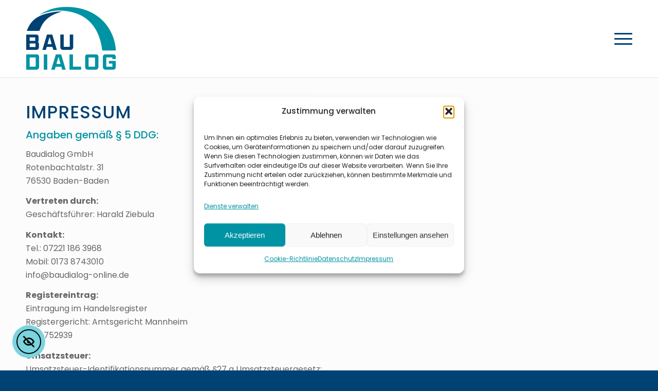

--- FILE ---
content_type: text/css
request_url: https://baudialog-online.de/wp-content/uploads/dynamic_avia/avia_posts_css/post-629.css?ver=ver-1768463650
body_size: 13
content:
.avia-section.av-lusaczks-2651543fd8bd448b20ecde9b7a3b5408{background-color:#fcfcfc;background-image:unset}